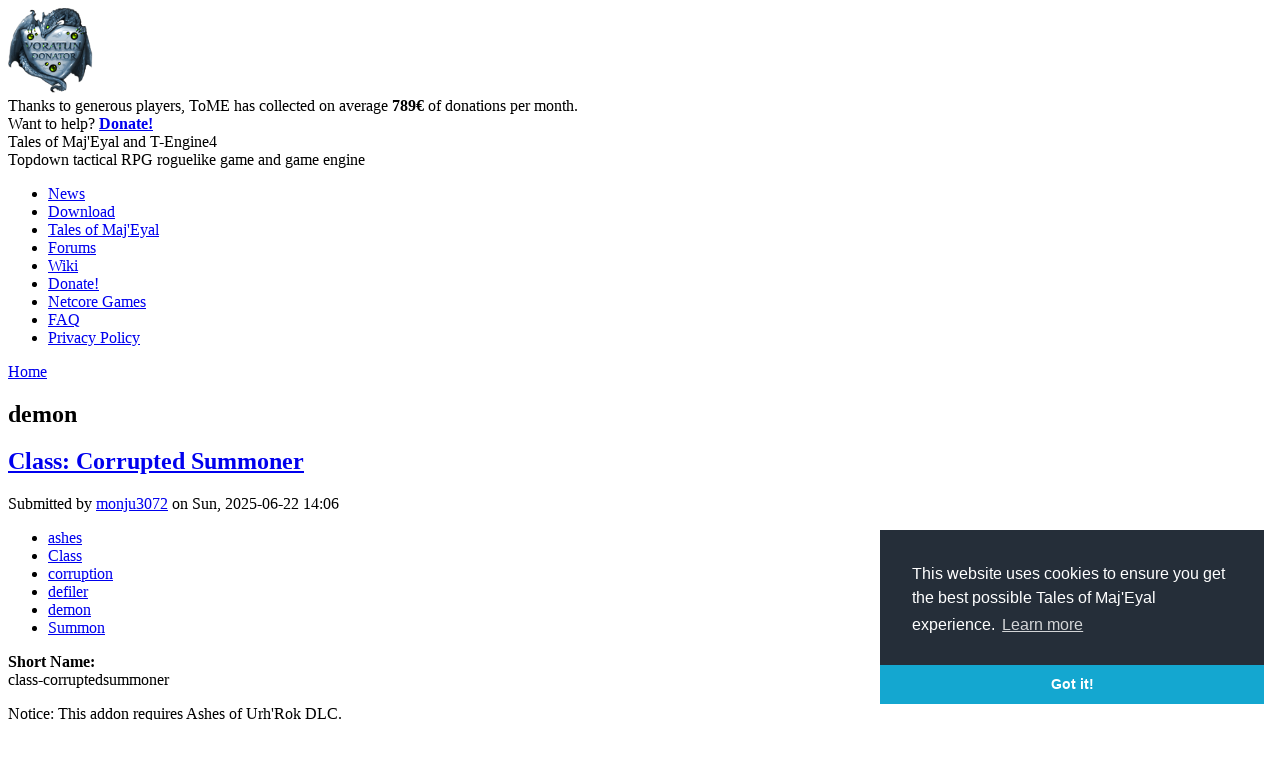

--- FILE ---
content_type: text/html; charset=utf-8
request_url: https://te4.org/taxonomy/term/2781
body_size: 13218
content:
<!DOCTYPE html>
<html xmlns="http://www.w3.org/1999/xhtml" xml:lang="en" lang="en" dir="ltr">
	<head>
<meta http-equiv="Content-Type" content="text/html; charset=utf-8" />
		<meta http-equiv="Content-Type" content="text/html; charset=utf-8" />
<link rel="alternate" type="application/rss+xml" title="RSS - demon" href="/taxonomy/term/2781/0/feed" />
<link rel="shortcut icon" href="/misc/favicon.ico" type="image/x-icon" />
		<title>demon | Tales of Maj&#039;Eyal and T-Engine4</title>
		<link type="text/css" rel="stylesheet" media="all" href='/themes/tome_mimic/qtip2/jquery.qtip.min.css'/>
		<link type="text/css" rel="stylesheet" media="all" href="/modules/book/book.css?8" />
<link type="text/css" rel="stylesheet" media="all" href="/modules/node/node.css?8" />
<link type="text/css" rel="stylesheet" media="all" href="/modules/poll/poll.css?8" />
<link type="text/css" rel="stylesheet" media="all" href="/modules/system/defaults.css?8" />
<link type="text/css" rel="stylesheet" media="all" href="/modules/system/system.css?8" />
<link type="text/css" rel="stylesheet" media="all" href="/modules/system/system-menus.css?8" />
<link type="text/css" rel="stylesheet" media="all" href="/modules/user/user.css?8" />
<link type="text/css" rel="stylesheet" media="all" href="/sites/all/modules/cck/theme/content-module.css?8" />
<link type="text/css" rel="stylesheet" media="all" href="/sites/all/modules/ctools/css/ctools.css?8" />
<link type="text/css" rel="stylesheet" media="all" href="/sites/all/modules/date/date.css?8" />
<link type="text/css" rel="stylesheet" media="all" href="/sites/all/modules/fast_gallery/fast_gallery.css?8" />
<link type="text/css" rel="stylesheet" media="all" href="/sites/all/modules/filefield/filefield.css?8" />
<link type="text/css" rel="stylesheet" media="all" href="/sites/all/modules/fivestar/css/fivestar.css?8" />
<link type="text/css" rel="stylesheet" media="all" href="/sites/default/files/fivestar/oxygen/oxygen.css?8" />
<link type="text/css" rel="stylesheet" media="all" href="/sites/all/modules/lightbox2/css/lightbox.css?8" />
<link type="text/css" rel="stylesheet" media="all" href="/sites/all/libraries/syntaxhighlighter_3.0.83/styles/shCore.css?8" />
<link type="text/css" rel="stylesheet" media="all" href="/sites/all/libraries/syntaxhighlighter_3.0.83/styles/shThemeMidnight.css?8" />
<link type="text/css" rel="stylesheet" media="all" href="/sites/all/modules/tableofcontents/tableofcontents.css?8" />
<link type="text/css" rel="stylesheet" media="all" href="/sites/all/modules/cck/modules/fieldgroup/fieldgroup.css?8" />
<link type="text/css" rel="stylesheet" media="all" href="/sites/all/modules/views/css/views.css?8" />
<link type="text/css" rel="stylesheet" media="all" href="/modules/taxonomy/taxonomy.css?8" />
<link type="text/css" rel="stylesheet" media="all" href="/themes/tome_mimic/style2.css?8" />
<link type="text/css" rel="stylesheet" media="all" href="/themes/tome_mimic/darkui.css?8" />
		<script type="text/javascript" src="/misc/jquery.js?8"></script>
<script type="text/javascript" src="/misc/drupal.js?8"></script>
<script type="text/javascript" src="/sites/all/modules/fivestar/js/fivestar.js?8"></script>
<script type="text/javascript" src="/sites/all/modules/google_analytics/googleanalytics.js?8"></script>
<script type="text/javascript" src="/sites/all/modules/lightbox2/js/lightbox_video.js?8"></script>
<script type="text/javascript" src="/sites/all/modules/lightbox2/js/lightbox.js?8"></script>
<script type="text/javascript" src="/sites/all/libraries/syntaxhighlighter_3.0.83/scripts/shCore.js?8"></script>
<script type="text/javascript" src="/sites/all/libraries/syntaxhighlighter_3.0.83/scripts/shBrushJScript.js?8"></script>
<script type="text/javascript" src="/sites/all/libraries/syntaxhighlighter_3.0.83/scripts/shBrushLua.js?8"></script>
<script type="text/javascript" src="/sites/all/libraries/syntaxhighlighter_3.0.83/scripts/shBrushPhp.js?8"></script>
<script type="text/javascript" src="/sites/all/modules/tableofcontents/jquery.scrollTo-min.js?8"></script>
<script type="text/javascript" src="/sites/all/modules/tableofcontents/jquery.localscroll-min.js?8"></script>
<script type="text/javascript" src="/sites/all/modules/tableofcontents/tableofcontents.js?8"></script>
<script type="text/javascript" src="/sites/all/modules/te4_video_gallery/mygallery.js?8"></script>
<script type="text/javascript" src="/sites/all/modules/ajax/jquery/jquery.a_form.packed.js?8"></script>
<script type="text/javascript" src="/sites/all/modules/ajax/ajax.js?8"></script>
<script type="text/javascript" src="/sites/all/modules/ajax/plugins/thickbox/ajax_thickbox.js?8"></script>
<script type="text/javascript">
<!--//--><![CDATA[//><!--
jQuery.extend(Drupal.settings, { "basePath": "/", "fivestar": { "titleUser": "Your rating: ", "titleAverage": "Average: ", "feedbackSavingVote": "Saving your vote...", "feedbackVoteSaved": "Your vote has been saved.", "feedbackDeletingVote": "Deleting your vote...", "feedbackVoteDeleted": "Your vote has been deleted." }, "googleanalytics": { "trackOutgoing": 1, "trackMailto": 1, "trackDownload": 1, "trackDownloadExtensions": "7z|aac|arc|arj|asf|asx|avi|bin|csv|doc|exe|flv|gif|gz|gzip|hqx|jar|jpe?g|js|mp(2|3|4|e?g)|mov(ie)?|msi|msp|pdf|phps|png|ppt|qtm?|ra(m|r)?|sea|sit|tar|tgz|torrent|txt|wav|wma|wmv|wpd|xls|xml|z|zip" }, "lightbox2": { "rtl": 0, "file_path": "/(\\w\\w/)sites/default/files", "default_image": "/sites/all/modules/lightbox2/images/brokenimage.jpg", "border_size": 10, "font_color": "000", "box_color": "fff", "top_position": "", "overlay_opacity": "0.8", "overlay_color": "000", "disable_close_click": 1, "resize_sequence": 0, "resize_speed": 400, "fade_in_speed": 0, "slide_down_speed": 600, "use_alt_layout": 0, "disable_resize": 0, "disable_zoom": 0, "force_show_nav": 0, "show_caption": 1, "loop_items": 1, "node_link_text": "View Image Details", "node_link_target": 0, "image_count": "Image !current of !total", "video_count": "Video !current of !total", "page_count": "Page !current of !total", "lite_press_x_close": "press \u003ca href=\"#\" onclick=\"hideLightbox(); return FALSE;\"\u003e\u003ckbd\u003ex\u003c/kbd\u003e\u003c/a\u003e to close", "download_link_text": "", "enable_login": false, "enable_contact": false, "keys_close": "c x 27", "keys_previous": "p 37", "keys_next": "n 39", "keys_zoom": "z", "keys_play_pause": "32", "display_image_size": "original", "image_node_sizes": "()", "trigger_lightbox_classes": "", "trigger_lightbox_group_classes": "", "trigger_slideshow_classes": "", "trigger_lightframe_classes": "", "trigger_lightframe_group_classes": "", "custom_class_handler": 0, "custom_trigger_classes": "", "disable_for_gallery_lists": true, "disable_for_acidfree_gallery_lists": true, "enable_acidfree_videos": true, "slideshow_interval": 5000, "slideshow_automatic_start": true, "slideshow_automatic_exit": true, "show_play_pause": true, "pause_on_next_click": false, "pause_on_previous_click": true, "loop_slides": false, "iframe_width": 600, "iframe_height": 400, "iframe_border": 1, "enable_video": 1, "flvPlayer": "/", "flvFlashvars": "" }, "syntaxhighlighter": null });
//--><!]]>
</script>
		<script type="text/javascript" src='/themes/tome_mimic/js/jquery.initialize.min.js'></script>
		<script type="text/javascript" src='/themes/tome_mimic/qtip2/jquery.qtip.min.js'></script>


<link rel="stylesheet" type="text/css" href="//cdnjs.cloudflare.com/ajax/libs/cookieconsent2/3.0.3/cookieconsent.min.css" />
<script src="//cdnjs.cloudflare.com/ajax/libs/cookieconsent2/3.0.3/cookieconsent.min.js"></script>
<script>
window.addEventListener("load", function(){
window.cookieconsent.initialise({
  "palette": {
    "popup": {
      "background": "#252e39"
    },
    "button": {
      "background": "#14a7d0"
    }
  },
  "theme": "edgeless",
  "position": "bottom-right",
  "content": {
    "message": "This website uses cookies to ensure you get the best possible Tales of Maj'Eyal experience.",
    "href": "https://te4.org/privacy-policy-data"
  }
})});
</script>


	<!-- Matomo -->
	<script type="text/javascript">
	  var _paq = window._paq || [];
	  /* tracker methods like "setCustomDimension" should be called before "trackPageView" */
	  _paq.push(['trackPageView']);
	  _paq.push(['enableLinkTracking']);
	  (function() {
	    var u="//stats.net-core.org/";
	    _paq.push(['setTrackerUrl', u+'matomo.php']);
	    _paq.push(['setSiteId', '1']);
	    var d=document, g=d.createElement('script'), s=d.getElementsByTagName('script')[0];
	    g.type='text/javascript'; g.async=true; g.defer=true; g.src=u+'matomo.js'; s.parentNode.insertBefore(g,s);
	  })();
	</script>
	<!-- End Matomo Code -->

	</head>
	<body class="sidebars darkui">

<!-- 	<div class="header-bar">
		<div id="header-top">
			<div id="main-logo">
				<a href="/" title="Tales of Maj'Eyal and T-Engine4"><div id="logo"></div></a>
			</div>

			<div id="login"></div>
			<div class="clear"></div>
		</div>
	</div>
 -->
	<div id="header">		
		<div id="banner" class="banner">
			<div id="banner-over">
								<div id="donations">
					<div id="donations-image"><a href="/donate"><img src="/images/awards/voratun_donator.png" width="85" height="85" /></a></div>
					Thanks to generous players, ToME has collected on average
					<strong>789&euro;</strong> of donations per month.<br/>
					Want to help? <strong><a href="/donate">Donate!</a></strong>
				</div>
				<div id="description">
					<div id="site-name">Tales of Maj'Eyal and T-Engine4</div>					<div id="slogan">Topdown tactical RPG roguelike game and game engine</div>				</div>
			</div>
		</div>		
		<!-- <div class="clear"></div> -->
	</div>

	<div class="header-bar">
		<div id="header-bottom">
							<ul class="links primary-links"><li class="menu-1939 first"><a href="/news">News</a></li>
<li class="menu-1900"><a href="/download" title="Download Tales of Maj&#039;Eyal">Download</a></li>
<li class="menu-159"><a href="/tome" title="Tales of Maj&#039;Eyal">Tales of Maj&#039;Eyal</a></li>
<li class="menu-165"><a href="http://forums.te4.org/" title="">Forums</a></li>
<li class="menu-166"><a href="/wiki" title="">Wiki</a></li>
<li class="menu-2453"><a href="/donate" title="">Donate!</a></li>
<li class="menu-2637"><a href="/netcore-games" title="">Netcore Games</a></li>
<li class="menu-772"><a href="/tome/faq" title="">FAQ</a></li>
<li class="menu-2860 last"><a href="/privacy-policy-data" title="">Privacy Policy</a></li>
</ul>						<!--
							<ul class="links secondary-links"><li class="menu-932 first"><a href="/characters-vault" title="Searchable list of all created characters">Characters Vault</a></li>
<li class="menu-311"><a href="/game-statistics" title="Realtime aggregate statistics of all Tales of Maj&#039;Eyal players">Realtime game statistics</a></li>
<li class="menu-942"><a href="/realtime-statistics-levels" title="Realtime level statistics split by classes, races, ...">Realtime level statistics</a></li>
<li class="menu-1394 last"><a href="/ingame-chat/connected" title="">Realtime in-game chat</a></li>
</ul>						-->
		</div>
	</div>

	<div id="main-container">
		<div id="wrapper">
			<div id="center">
								<div class="breadcrumb"><a href="/">Home</a></div>				<div id="title-container"><h2>demon</h2></div>																				<div id="content">
					<div id="node-13291" class="node clear-block">


  <h2><a href="/games/addons/tome/class-corruptedsummoner" title="Class: Corrupted Summoner">Class: Corrupted Summoner</a></h2>

  <div class="meta">
      <span class="submitted">Submitted by <a href="/users/monju3072" title="View user profile.">monju3072</a> on Sun, 2025-06-22 14:06</span>
  
      <div class="terms terms-inline"><ul class="links inline"><li class="taxonomy_term_1670 first"><a href="/taxonomy/term/1670" rel="tag" title="">ashes</a></li>
<li class="taxonomy_term_206"><a href="/category/tags/class" rel="tag" title="">Class</a></li>
<li class="taxonomy_term_1774"><a href="/taxonomy/term/1774" rel="tag" title="">corruption</a></li>
<li class="taxonomy_term_639"><a href="/category/tags/defiler" rel="tag" title="">defiler</a></li>
<li class="taxonomy_term_2781 active"><a href="/taxonomy/term/2781" rel="tag" title="" class="active">demon</a></li>
<li class="taxonomy_term_306 last"><a href="/category/tags/summon" rel="tag" title="">Summon</a></li>
</ul></div>
    </div>

  <div class="content">
    <div class="field field-type-text field-field-short-name">
      <div class="field-label">Short Name:&nbsp;</div>
    <div class="field-items">
            <div class="field-item odd">
                    class-corruptedsummoner        </div>
        </div>
</div>
<p>Notice: This addon requires Ashes of Urh'Rok DLC.<br />
Adds Corrupted Summoner class as a defiler subclass.<br />
You were once a Summoner. However, the demons abducted you and transformed your body.<br />
Your connection to Eyal was twisted and instead linked to FearScape.</p>

<p>Class talents:<br />
- Corruption/Melee Demons: Summon demons proficient in melee combat.<br />
- Corruption/Distance Demons: Summon demons proficient in long-ranged magical combat.<br />
- Corruption/Greater Demons (locked): Summon powerful demons that require sacrifices.<br />
- Corruption/Summoning Demons(Augmentation): Manipulate the lifespan and location of your demons.<br />
- Corruption/Summoning Demons(Advanced): Improve the quality of your demons.<br />
- Corruption/Fearfire (locked)</p>

<p>Generic talents:<br />
- Corruption/Demi-demon: Control your transformed body.<br />
- Corruption/Curses (locked)<br />
- Corruption/Vile Life (locked)<br />
- Technique/Combat Training<br />
- Cunning/Survival</p>

<p>Additionally you can summon some unique demons that you have defeated.</p>

<p>All new icons were made by <a href="https://game-icons.net/">https://game-icons.net/</a> .</p>

  </div>

  <ul class="links inline"><li class="comment_forbidden first last"><span><a href="/user/login?destination=comment%2Freply%2F13291%23comment-form">Login</a> or <a href="/user/register?destination=comment%2Freply%2F13291%23comment-form">register</a> to post comments</span></li>
</ul></div>
<script type="text/javascript">
$(document).ready(function() {
  $('.download-button').click(function() { $(this).find('a:first').click(); $(this).find('a:first').blur(); });
});
</script>
<div id="node-13074" class="node clear-block">


  <h2><a href="/games/addons/tome/destroyer-reskin" title="Doombringer Destroyer Reskin">Doombringer Destroyer Reskin</a></h2>

  <div class="meta">
      <span class="submitted">Submitted by <a href="/users/aeolius" title="View user profile.">aeolius</a> on Thu, 2025-03-20 04:01</span>
  
      <div class="terms terms-inline"><ul class="links inline"><li class="taxonomy_term_1848 first"><a href="/taxonomy/term/1848" rel="tag" title="">aesthetic</a></li>
<li class="taxonomy_term_3548"><a href="/category/tags/aesthetic" rel="tag" title="">aesthetic</a></li>
<li class="taxonomy_term_3547"><a href="/taxonomy/term/3547" rel="tag" title="">aesthetics</a></li>
<li class="taxonomy_term_3549"><a href="/category/tags/aesthetics" rel="tag" title="">aesthetics</a></li>
<li class="taxonomy_term_1670"><a href="/taxonomy/term/1670" rel="tag" title="">ashes</a></li>
<li class="taxonomy_term_3550"><a href="/category/tags/ashes" rel="tag" title="">ashes</a></li>
<li class="taxonomy_term_3541"><a href="/taxonomy/term/3541" rel="tag" title="">ashes of uhr&#039;rok</a></li>
<li class="taxonomy_term_3551"><a href="/category/tags/ashes-uhrrok" rel="tag" title="">ashes of uhr&#039;rok</a></li>
<li class="taxonomy_term_3545"><a href="/taxonomy/term/3545" rel="tag" title="">choices</a></li>
<li class="taxonomy_term_3552"><a href="/category/tags/choices" rel="tag" title="">choices</a></li>
<li class="taxonomy_term_2025"><a href="/taxonomy/term/2025" rel="tag" title="">choose</a></li>
<li class="taxonomy_term_206"><a href="/category/tags/class" rel="tag" title="">Class</a></li>
<li class="taxonomy_term_3553"><a href="/category/tags/class-52" rel="tag" title="">class</a></li>
<li class="taxonomy_term_649"><a href="/category/tags/cosmetic" rel="tag" title="">cosmetic</a></li>
<li class="taxonomy_term_3554"><a href="/category/tags/cosmetic-3" rel="tag" title="">cosmetic</a></li>
<li class="taxonomy_term_3555"><a href="/category/tags/defiler-2" rel="tag" title="">defiler</a></li>
<li class="taxonomy_term_2781 active"><a href="/taxonomy/term/2781" rel="tag" title="" class="active">demon</a></li>
<li class="taxonomy_term_3556"><a href="/category/tags/demon" rel="tag" title="">demon</a></li>
<li class="taxonomy_term_3536"><a href="/taxonomy/term/3536" rel="tag" title="">demonic</a></li>
<li class="taxonomy_term_3557"><a href="/category/tags/demonic" rel="tag" title="">demonic</a></li>
<li class="taxonomy_term_3530"><a href="/taxonomy/term/3530" rel="tag" title="">destroyer</a></li>
<li class="taxonomy_term_3558"><a href="/category/tags/destroyer" rel="tag" title="">destroyer</a></li>
<li class="taxonomy_term_1399"><a href="/category/tags/dlc" rel="tag" title="">DLC</a></li>
<li class="taxonomy_term_3559"><a href="/category/tags/dlc-2" rel="tag" title="">DLC</a></li>
<li class="taxonomy_term_3560"><a href="/category/tags/doombringer" rel="tag" title="">doombringer</a></li>
<li class="taxonomy_term_3317"><a href="/taxonomy/term/3317" rel="tag" title="">doombringer</a></li>
<li class="taxonomy_term_541"><a href="/category/tags/elemental" rel="tag" title="">elemental</a></li>
<li class="taxonomy_term_3561"><a href="/category/tags/elemental-0" rel="tag" title="">elemental</a></li>
<li class="taxonomy_term_1218"><a href="/category/tags/elementals" rel="tag" title="">elementals</a></li>
<li class="taxonomy_term_3562"><a href="/category/tags/elementals-0" rel="tag" title="">elementals</a></li>
<li class="taxonomy_term_542"><a href="/category/tags/faeros" rel="tag" title="">faeros</a></li>
<li class="taxonomy_term_3563"><a href="/category/tags/faeros-0" rel="tag" title="">faeros</a></li>
<li class="taxonomy_term_2400"><a href="/taxonomy/term/2400" rel="tag" title="">fearscape</a></li>
<li class="taxonomy_term_1424"><a href="/taxonomy/term/1424" rel="tag" title="">fire</a></li>
<li class="taxonomy_term_3564"><a href="/category/tags/fire-1" rel="tag" title="">fire</a></li>
<li class="taxonomy_term_3186"><a href="/taxonomy/term/3186" rel="tag" title="">flame</a></li>
<li class="taxonomy_term_3565"><a href="/category/tags/flame" rel="tag" title="">flame</a></li>
<li class="taxonomy_term_3532"><a href="/taxonomy/term/3532" rel="tag" title="">flavor</a></li>
<li class="taxonomy_term_3566"><a href="/category/tags/flavor" rel="tag" title="">flavor</a></li>
<li class="taxonomy_term_6"><a href="/category/tome-tag/gfx" rel="tag" title="">gfx</a></li>
<li class="taxonomy_term_3567"><a href="/category/tags/gfx-4" rel="tag" title="">gfx</a></li>
<li class="taxonomy_term_202"><a href="/category/tags/graphics" rel="tag" title="">graphics</a></li>
<li class="taxonomy_term_3568"><a href="/category/tags/graphics-12" rel="tag" title="">graphics</a></li>
<li class="taxonomy_term_3535"><a href="/taxonomy/term/3535" rel="tag" title="">kaiju</a></li>
<li class="taxonomy_term_3569"><a href="/category/tags/kaiju" rel="tag" title="">kaiju</a></li>
<li class="taxonomy_term_3540"><a href="/taxonomy/term/3540" rel="tag" title="">metamorphosis</a></li>
<li class="taxonomy_term_3570"><a href="/category/tags/metamorphosis" rel="tag" title="">metamorphosis</a></li>
<li class="taxonomy_term_3539"><a href="/taxonomy/term/3539" rel="tag" title="">morph</a></li>
<li class="taxonomy_term_3571"><a href="/category/tags/morph" rel="tag" title="">morph</a></li>
<li class="taxonomy_term_3538"><a href="/taxonomy/term/3538" rel="tag" title="">phoenix</a></li>
<li class="taxonomy_term_3572"><a href="/category/tags/phoenix" rel="tag" title="">phoenix</a></li>
<li class="taxonomy_term_3544"><a href="/taxonomy/term/3544" rel="tag" title="">reflavor</a></li>
<li class="taxonomy_term_3573"><a href="/category/tags/reflavor" rel="tag" title="">reflavor</a></li>
<li class="taxonomy_term_3531"><a href="/taxonomy/term/3531" rel="tag" title="">reskin</a></li>
<li class="taxonomy_term_3574"><a href="/category/tags/reskin" rel="tag" title="">reskin</a></li>
<li class="taxonomy_term_374"><a href="/category/tags/skin" rel="tag" title="">skin</a></li>
<li class="taxonomy_term_3575"><a href="/category/tags/skin-0" rel="tag" title="">skin</a></li>
<li class="taxonomy_term_3546"><a href="/taxonomy/term/3546" rel="tag" title="">skins</a></li>
<li class="taxonomy_term_3576"><a href="/category/tags/skins" rel="tag" title="">skins</a></li>
<li class="taxonomy_term_199"><a href="/category/tags/sprite" rel="tag" title="">sprite</a></li>
<li class="taxonomy_term_3577"><a href="/category/tags/sprite-1" rel="tag" title="">sprite</a></li>
<li class="taxonomy_term_3533"><a href="/taxonomy/term/3533" rel="tag" title="">superficial</a></li>
<li class="taxonomy_term_3578"><a href="/category/tags/superficial" rel="tag" title="">superficial</a></li>
<li class="taxonomy_term_458"><a href="/category/tags/talent" rel="tag" title="">talent</a></li>
<li class="taxonomy_term_3579"><a href="/category/tags/talent-4" rel="tag" title="">talent</a></li>
<li class="taxonomy_term_198"><a href="/category/tags/tile" rel="tag" title="">tile</a></li>
<li class="taxonomy_term_3580"><a href="/category/tags/tile-2" rel="tag" title="">tile</a></li>
<li class="taxonomy_term_77"><a href="/category/tags/tiles" rel="tag" title="">tiles</a></li>
<li class="taxonomy_term_3581"><a href="/category/tags/tiles-7" rel="tag" title="">tiles</a></li>
<li class="taxonomy_term_3534"><a href="/taxonomy/term/3534" rel="tag" title="">transform</a></li>
<li class="taxonomy_term_3582"><a href="/category/tags/transform" rel="tag" title="">transform</a></li>
<li class="taxonomy_term_3537"><a href="/taxonomy/term/3537" rel="tag" title="">transformation</a></li>
<li class="taxonomy_term_3583"><a href="/category/tags/transformation" rel="tag" title="">transformation</a></li>
<li class="taxonomy_term_3542"><a href="/taxonomy/term/3542" rel="tag" title="">uhr&#039;rok</a></li>
<li class="taxonomy_term_3584"><a href="/category/tags/uhrrok" rel="tag" title="">uhr&#039;rok</a></li>
<li class="taxonomy_term_3543"><a href="/taxonomy/term/3543" rel="tag" title="">uhrrok</a></li>
<li class="taxonomy_term_3585 last"><a href="/category/tags/uhrrok-0" rel="tag" title="">uhrrok</a></li>
</ul></div>
    </div>

  <div class="content">
    <div class="field field-type-text field-field-short-name">
      <div class="field-label">Short Name:&nbsp;</div>
    <div class="field-items">
            <div class="field-item odd">
                    destroyer-reskin        </div>
        </div>
</div>
<p>This allows Doombringers to <span style="font-weight:bold">select a different Destroyer form</span> than just the Champion of Uhr'rok. Nothing against the Champ, but maybe some characters wanna look a little different when they hulk out.</p>
<p><img src="https://forums.te4.org/download/file.php?id=4379" alt="" class="bb-image" /></p>
<p>Now, the Destroyer can use any of the various demonic appearances, or even a number of non-demonic forms: a faeros of one size or another, a phoenix, and quite a bit more. Even dragons! (Wyrmics, <span style="font-style:italic">you had your chance</span>.) </p>
<p>The text of Destroyer has been very slightly tweaked to reflect the more general and/or personal effect.</p>
<p>I mostly aimed to include fire-elemental stuff, given the class, but there are some selections that don't really slot into either "demon" or "fire" — i.e., if you wanna morph into a big sandworm, that's also cool.</p>
<p>There are two ways to configure this addon, both only visible to Doombringers: </p>
<ul class="bb-list" style="list-style-type:circle;">
<li>The Cosmetic Options during character creation</li>
<li>A button in the Esc menu accessible any time.</li>
</ul>
<p>I suspect the chosen setting will likely also impact the temporary Destroyer mode granted randomly by demon statues, too, though that's one thing I haven't tested.</p>
<p>This addon has <span style="font-weight:bold">no mechanical component</span>; it's purely cosmetic.</p>
<p>It is also very easy to fork and extend, if desired; just add a new entry — a name and a filename — to the <code class="bb-code">destroyer_forms</code> table in <code class="bb-code">DoombringerDestroyerForm.lua</code>. Height calculations are taken care of already.</p>
<p>Width-variant tiles are not currently supported.</p>
<p>---</p>
<p>CHANGELOG:</p>
<ul class="bb-list" style="list-style-type:circle;">
<li><span style="font-weight:bold">v1.1.0</span>
<p>This update adds a check to see if the player is the one calling the Destroyer effect, so your custom form selection won't propagate to every random Doombringer with Wrath talents you meet — that is, your DB opponents will now stick to the classic Champion skin. </p>
<p>This version also adds a few more Horror skins to the selection list.</p></li>
</ul>

  </div>

  <ul class="links inline"><li class="comment_forbidden first last"><span><a href="/user/login?destination=comment%2Freply%2F13074%23comment-form">Login</a> or <a href="/user/register?destination=comment%2Freply%2F13074%23comment-form">register</a> to post comments</span></li>
</ul></div>
<script type="text/javascript">
$(document).ready(function() {
  $('.download-button').click(function() { $(this).find('a:first').click(); $(this).find('a:first').blur(); });
});
</script>
<div id="node-10695" class="node clear-block">


  <h2><a href="/games/addons/tome/campaign-hammer" title="The Hammer of Urh&#039;Rok: Part I">The Hammer of Urh&#039;Rok: Part I</a></h2>

  <div class="meta">
      <span class="submitted">Submitted by <a href="/users/recaiden" title="View user profile.">Recaiden</a> on Thu, 2021-08-12 02:32</span>
  
      <div class="terms terms-inline"><ul class="links inline"><li class="taxonomy_term_928 first"><a href="/category/tags/campaign" rel="tag" title="">campaign</a></li>
<li class="taxonomy_term_2781 active"><a href="/taxonomy/term/2781" rel="tag" title="" class="active">demon</a></li>
<li class="taxonomy_term_1612"><a href="/taxonomy/term/1612" rel="tag" title="">hammer</a></li>
<li class="taxonomy_term_2300 last"><a href="/taxonomy/term/2300" rel="tag" title="">recaiden</a></li>
</ul></div>
    </div>

  <div class="content">
    <div class="field field-type-text field-field-short-name">
      <div class="field-label">Short Name:&nbsp;</div>
    <div class="field-items">
            <div class="field-item odd">
                    campaign-hammer        </div>
        </div>
</div>
<p>The Hammer of Urh'Rok, Part I<br />
Spearhead the demonic invasion of Maj'Eyal in this high-speed mini-campaign.</p>

<p>((This Addon requires the Ashes of Urh'rok DLC))</p>

<p>In this timeline, the Scourge from the West died after using the Demonic Orb of Many Ways, giving the demons everything they needed to get through the planetary shield.  As a Bringer of Doom in service to the demonic invasion, you will fight your way across a dozen new zones, uncover mysteries, pillage cities, join evil cults, and bring ruin to the land of Maj'Eyal.<br />
The Hammer campaign is shorter than Age of Ascendancy, shorter than Embers of Rage. To provide the whole ToM'E experience in a quicker time-frame, the player levels up much faster, and enemies drop noticeably more treasure.  Unlike the Arena, the classic features of multi-level dungeon zones, rare enemies, and so on are still present.</p>

<p>Future updates will bring better art, more variety, and all sorts of content.</p>

<p>Now with 4 pieces of art by rexorcorum!</p>

  </div>

  <ul class="links inline"><li class="comment_forbidden first last"><span><a href="/user/login?destination=comment%2Freply%2F10695%23comment-form">Login</a> or <a href="/user/register?destination=comment%2Freply%2F10695%23comment-form">register</a> to post comments</span></li>
</ul></div>
<script type="text/javascript">
$(document).ready(function() {
  $('.download-button').click(function() { $(this).find('a:first').click(); $(this).find('a:first').blur(); });
});
</script>
<div id="node-10399" class="node clear-block">


  <h2><a href="/games/addons/tome/class-evoker" title="Class: Evoker">Class: Evoker</a></h2>

  <div class="meta">
      <span class="submitted">Submitted by <a href="/users/werekracken" title="View user profile.">Werekracken</a> on Mon, 2021-04-26 05:47</span>
  
      <div class="terms terms-inline"><ul class="links inline"><li class="taxonomy_term_206 first"><a href="/category/tags/class" rel="tag" title="">Class</a></li>
<li class="taxonomy_term_2904"><a href="/taxonomy/term/2904" rel="tag" title="">corrupted</a></li>
<li class="taxonomy_term_287"><a href="/category/tags/cursed" rel="tag" title="">cursed</a></li>
<li class="taxonomy_term_2781 active"><a href="/taxonomy/term/2781" rel="tag" title="" class="active">demon</a></li>
<li class="taxonomy_term_2903"><a href="/taxonomy/term/2903" rel="tag" title="">evoker</a></li>
<li class="taxonomy_term_218 last"><a href="/category/tags/summoner" rel="tag" title="">summoner</a></li>
</ul></div>
    </div>

  <div class="content">
    <div class="field field-type-text field-field-short-name">
      <div class="field-label">Short Name:&nbsp;</div>
    <div class="field-items">
            <div class="field-item odd">
                    evoker        </div>
        </div>
</div>
<p>This adds a new Evoker class which is both corrupted and cursed (though it shows up under Defilers). They are a magic class that does blight damage and evokes a demon to serve you.</p>

<p>It is possible for you and your demons to help or hurt each other with some spells and skills. Learning how to work with and around your minions will be key.</p>

<p>NOTE: This addon requires that you have the Ashes DLC active.</p>

<p><a href="https://github.com/Werekracken/tome-evoker">https://github.com/Werekracken/tome-evoker</a></p>

<p>---Generic talents<br />
cursed/cursed-form<br />
cursed/diabolical<br />
cunning/survival - locked (because everyone gets it)<br />
cursed/cursed-aura - optional</p>

<p>-Cursed/Diabolical:</p>

<p>Demonic Pulse:<br />
You sacrifice 10%% of your current health to send out a pulse of demonic energy in radius 10.<br />
All minions in the pulse gain 25%% global action speed for %d turns and the pulse will attempt to daze all foes for %d turns.<br />
You also use your knowledge of the demonic arts to passively obtain unlife, making it so that you only die when your life reaches -%d.<br />
The amount of unlife and the chance to daze increases with your Mindpower.</p>

<p>Demon Portal:<br />
You instantly swap places with your demon. This heals both of you for %d life and you gain 5 hate.<br />
Afterwards, your demon and yourself will be out of phase for 3 turns. In this state all new negative status effects duration is reduced by %d%%, your defense is increased by %d and all your resistances by %d%%.<br />
The amount healed and out of phase bonuses will increase with your Mindpower.</p>

<p>Speed Demon:<br />
You sacrifice 10%% of your max health in return for speed and power.<br />
While sustained you gain %d%% movement speed and increase your Mindpower by %d.<br />
The speed bonus will increase with your Willpower.</p>

<p>Abyssal Shield:<br />
Surround yourself with a defensive aura, increasing armor by %d, and inflicting %0.2f fire and %0.2f blight damage to all attacking foes.<br />
Additionally, your vim will enhance your defences, reducing all damage by %d%% of your current vim (currently %d), but never reducing by more than half of the original damage. This will cost vim equal to 5%% of the damage blocked.<br />
The damage will scale with your Mindpower.</p>

<p>---Class talents<br />
corruption/demon-summons<br />
corruption/sanguisuge<br />
corruption/shadowflame<br />
corruption/vim<br />
cursed/darkness<br />
cursed/fears<br />
corruption/blood - locked<br />
corruption/doom-covenant - locked<br />
corruption/fearfire - locked</p>

<p>-Corruption/Demon Summons:</p>

<p>Summon Demon:<br />
Summon a demon by sacrificing 50%% of your current health. Your demon's primary stat will be improved by %d, its two secondary stats by %d.<br />
At talent level one, you may summon an fiery imp; at level three a shadowy dúathedlen; and at level five a grotesque uruivellas.<br />
Summoned demons can only be maintained up to a range of %d, and will rematerialize next to you if this range is exceeded.<br />
Only one summoned demon may be active at a time, and the stat bonuses will improve with your Spellpower.</p>

<p>Demon Unity:<br />
You now gain %d%% spell speed while Summoned Demon: Imp is active, %d%% resist all while Summoned Demon: Dúathedlen is active, and %d Mindpower while Summoned Demon: Uruivellas is active.<br />
(Takes effect upon summoning.)<br />
These bonuses scale with your Spellpower.</p>

<p>Flame Fury:<br />
You sacrifice 10%% of your current health channel the power of Fearscape that resides in your demons and a wave of fire emanates from you knocking back foes within radius %d and setting them ablaze doing %0.2f fire damage over 3 turns.<br />
The damage will increase with your Spellpower.</p>

<p>Improved Summoning:<br />
Your summoned demons are more powerful and know new talents at talent level %d.<br />
Imp: Flame Shock, Firestorm, and Burning Hex.<br />
Dúathedlen: Shadow Combat, Shadow Grasp, and Shadow Veil.<br />
Uruivellas: Rush, Draining Assault, and Blindside.<br />
As your Improved Summoning talent increases, so do the chances of your demons being summoned with improved gear (ego chance).</p>

<p>---Changelog<br />
v1.0.0<br />
Initial release</p>

<p>v1.1.0<br />
Took out Demonic Possession and added Demonic Pulse. Moved Improved Summoning to the 4th talent to be the capstone. Cut total hate pool down to 25. Added a hate cost to Demonic Pulse and to the Summon Demon sustains. Reduced max_life from 110 to 90. Improved class description.</p>

<p>v1.2.0<br />
New cursed/diabolical generic tree that replaces cursed/dark-sustenance. Moved Demonic Pulse to Diabolical tree and replaced it with Flame Fury. Made demon kills grant the player 1/4 of the hate for the kill. Changed Duathedlen skills to take out stealth. Added more sacrifice health costs to skills.</p>

<p>v1.2.1<br />
Fixed typos. Reduced sustain hate cost on demons and added a hate gain to Demon Portal to address resource starvation on tough single target fights. Changed the range on Demon Portal to scale with talent points. Tweaked the talent icon for Speed Demon.</p>

<p>v1.2.2<br />
Fixed some talent descriptions.</p>

<p>v1.2.3<br />
Gave Imp and Wretch movement talents. Fixed demon equipment so they don't spawn with antimagic items. Toned down demon chance to get egos on equipment, made level in Improved Summoning increase the chance.</p>

<p>v1.2.4<br />
Reduced pre-req for Blighted Summoning to apply to demons. Fixed imp sometimes missing equipment. Fixed ego chances for demon equipment. Increased imp defense. Gave dúathedlen a regen talent. Added out-of-phase to Demon Portal. Set demon speed equal to yours. Took out some preset talent points to let you spend them as you want. Made Evoker life rating equal to the highest mage (alchemist). Balanced imp phase door. Some hate balancing.</p>

<p>v1.2.5<br />
This is an overhaul of the class because it didn't feel as good to play and balanced as I wanted it to.<br />
- Increased max hate a little. It's still a small pool, but doesn't feel as punishing.<br />
- Increased the level and stat requirements across the board for the Diabolical and Demon Summons trees. Now new demons and levels in Improved Summoming feel special.<br />
- Took out both shadows trees and Black Magic. Added Darkness, Vim, and Doom Covenant (locked) trees. Locked Fearfire. Took out Torment so that you have to wait to use higher vim cost skill until you have more vim in your pool, or use your life with Bloodcasting.<br />
- Made demon summons immune to fear and tweaked their life, armor, and defense to give them a bit more survivability.<br />
- Changed demon summons to start off tiny and grow as you level which is fun with Nekarcos's Visible Size Categories. Without Nekarcos's addon the dúathedlen and uruivellas will be graphically very large even if their size=tiny.<br />
- Changed the Imp's Improved Summoning skills.<br />
- Toned down Improved Summoning so that demons only get one skill with the 1st point, improve that skill with the 2nd, get a second skill and improve the first skill with the 3rd point, improve them both with the 4th point, and get a third skill and improve the previous two skills with the 5th point.<br />
- Changed the wretch to an uruivellas (minotaur-like demon) and gave it a 2Her to help differentiate it from the dúathedlen (shadow demon).<br />
- Fixed the dúathedlen image.</p>

  </div>

  <ul class="links inline"><li class="comment_forbidden first last"><span><a href="/user/login?destination=comment%2Freply%2F10399%23comment-form">Login</a> or <a href="/user/register?destination=comment%2Freply%2F10399%23comment-form">register</a> to post comments</span></li>
</ul></div>
<script type="text/javascript">
$(document).ready(function() {
  $('.download-button').click(function() { $(this).find('a:first').click(); $(this).find('a:first').blur(); });
});
</script>
<div id="node-9790" class="node clear-block">


  <h2><a href="/games/addons/tome/race-doomling" title="Race: Doomling">Race: Doomling</a></h2>

  <div class="meta">
      <span class="submitted">Submitted by <a href="/users/recaiden" title="View user profile.">Recaiden</a> on Tue, 2020-11-03 20:55</span>
  
      <div class="terms terms-inline"><ul class="links inline"><li class="taxonomy_term_2781 first active"><a href="/taxonomy/term/2781" rel="tag" title="" class="active">demon</a></li>
<li class="taxonomy_term_2779"><a href="/taxonomy/term/2779" rel="tag" title="">doomling</a></li>
<li class="taxonomy_term_93"><a href="/category/tags/halfling" rel="tag" title="">halfling</a></li>
<li class="taxonomy_term_2780"><a href="/taxonomy/term/2780" rel="tag" title="">hobbit</a></li>
<li class="taxonomy_term_358"><a href="/category/tags/race" rel="tag" title="">race</a></li>
<li class="taxonomy_term_2300 last"><a href="/taxonomy/term/2300" rel="tag" title="">recaiden</a></li>
</ul></div>
    </div>

  <div class="content">
    <div class="field field-type-text field-field-short-name">
      <div class="field-label">Short Name:&nbsp;</div>
    <div class="field-items">
            <div class="field-item odd">
                    race-doomling        </div>
        </div>
</div>
<p><span style="font-size:20px">This addon requires the Ashes of Urh'Rok DLC to function.</span></p>
<p>Adds the race of Doomlings, demon-corrupted halflings, wielding destructive corrupted versions of the original halfling talents.</p>
<p>Doomlings begin in the Searing Halls, and thus can get kidnapped by demons at high level.<br />
Doomlings are unlocked along with Doomelves.</p>
<p>Racial Abilities<br />
<ul class="bb-list" style="list-style-type:circle;">
<li>Curse of the Little Folk - Lower an enemy's saves, defenses, and damage dealt for 5 turns.</li>
<li>Unflinching - Taking a lot of damage at once removes movement-impairing effects or briefly makes you immune to them.</li>
<li>Predatory Mindset - Deal more damage when you can see exactly one enemy.</li>
<li>Doom Hunt - Focus on an enemy so you can see no one else, also negating its stealth and lowering its effect immunities.</li>
</ul>
</p>
  </div>

  <ul class="links inline"><li class="comment_forbidden first last"><span><a href="/user/login?destination=comment%2Freply%2F9790%23comment-form">Login</a> or <a href="/user/register?destination=comment%2Freply%2F9790%23comment-form">register</a> to post comments</span></li>
</ul></div>
<script type="text/javascript">
$(document).ready(function() {
  $('.download-button').click(function() { $(this).find('a:first').click(); $(this).find('a:first').blur(); });
});
</script>
				</div>
				<a href="/taxonomy/term/2781/0/feed" class="feed-icon"><img src="/misc/feed.png" alt="Syndicate content" title="RSS - demon" width="16" height="16" /></a>			</div>
		</div>

					<div id="sidebar-left" class="sidebar">
				<div class="sidebar-wrapper">
					<div id="block-menu-primary-links" class="clear-block block block-menu">

			<h2>Menu</h2>
	
	<div class="content"><ul class="menu"><li class="leaf first"><a href="/news">News</a></li>
<li class="leaf"><a href="/download" title="Download Tales of Maj&#039;Eyal">Download</a></li>
<li class="expanded"><a href="/tome" title="Tales of Maj&#039;Eyal">Tales of Maj&#039;Eyal</a><ul class="menu"><li class="leaf first"><a href="/tome/screenshots" title="">Screenshots</a></li>
<li class="leaf"><a href="/tome/videos">Videos</a></li>
<li class="leaf"><a href="/tome/dlc">DLC</a></li>
<li class="leaf"><a href="/addons/tome" title="">Addons</a></li>
<li class="leaf"><a href="/requirements" title="">Requirements</a></li>
<li class="leaf last"><a href="/te4" title="The roguelike creation engine">T-Engine 4</a></li>
</ul></li>
<li class="leaf"><a href="http://forums.te4.org/" title="">Forums</a></li>
<li class="leaf"><a href="/wiki" title="">Wiki</a></li>
<li class="expanded"><a href="/donate" title="">Donate!</a><ul class="menu"><li class="leaf first last"><a href="/key-redeem" title="">Key Redeem</a></li>
</ul></li>
<li class="leaf"><a href="/netcore-games" title="">Netcore Games</a></li>
<li class="leaf"><a href="/tome/faq" title="">FAQ</a></li>
<li class="leaf last"><a href="/privacy-policy-data" title="">Privacy Policy</a></li>
</ul></div>
	
	<div class="block-footer"></div>
</div>
<div id="block-block-4" class="clear-block block block-block">

	
	<div class="content"><span class='stat'><strong>310</strong> players</span> are currently having fun. <span style='text-decoration:underline;'><a href="/download">Join Them!</a></span></div>
	
	<div class="block-footer"></div>
</div>
<div id="block-menu-secondary-links" class="clear-block block block-menu">

			<h2>Tools &amp; Stats</h2>
	
	<div class="content"><ul class="menu"><li class="leaf first"><a href="/characters-vault" title="Searchable list of all created characters">Characters Vault</a></li>
<li class="leaf"><a href="/game-statistics" title="Realtime aggregate statistics of all Tales of Maj&#039;Eyal players">Realtime game statistics</a></li>
<li class="leaf"><a href="/realtime-statistics-levels" title="Realtime level statistics split by classes, races, ...">Realtime level statistics</a></li>
<li class="leaf last"><a href="/ingame-chat/connected" title="">Realtime in-game chat</a></li>
</ul></div>
	
	<div class="block-footer"></div>
</div>
<div id="block-views-site_news-block_1" class="clear-block block block-views">

			<h2>News</h2>
	
	<div class="content"><div class="view view-site-news view-id-site_news view-display-id-block_1 news-block view-dom-id-1">
    
  
  
      <div class="view-content">
        <div class="views-row views-row-1 views-row-odd views-row-first">
      
  <div class="views-field-title">
                <span class="field-content"><a href="/blogs/darkgod/2025/04/news/pikataclysm-upon-us-run-your-lives">The Pikataclysm is upon us! RUN FOR YOUR LIVES!</a></span>
  </div>
  
  <div class="views-field-created">
                <span class="field-content">April 16, 2025</span>
  </div>
  </div>
  <div class="views-row views-row-2 views-row-even">
      
  <div class="views-field-title">
                <span class="field-content"><a href="/blogs/darkgod/2024/12/news/santascape-has-come-0">The Santascape has come!</a></span>
  </div>
  
  <div class="views-field-created">
                <span class="field-content">December 15, 2024</span>
  </div>
  </div>
  <div class="views-row views-row-3 views-row-odd">
      
  <div class="views-field-title">
                <span class="field-content"><a href="/blogs/darkgod/2024/12/news/santascape-has-come">The Santascape has come!</a></span>
  </div>
  
  <div class="views-field-created">
                <span class="field-content">December 15, 2024</span>
  </div>
  </div>
  <div class="views-row views-row-4 views-row-even">
      
  <div class="views-field-title">
                <span class="field-content"><a href="/blogs/darkgod/2024/04/news/pikataclysm-upon-us-run-your-lives">The Pikataclysm is upon us! RUN FOR YOUR LIVES!</a></span>
  </div>
  
  <div class="views-field-created">
                <span class="field-content">April 16, 2024</span>
  </div>
  </div>
  <div class="views-row views-row-5 views-row-odd views-row-last">
      
  <div class="views-field-title">
                <span class="field-content"><a href="/blogs/darkgod/2023/12/news/santascape-has-come">The Santascape has come!</a></span>
  </div>
  
  <div class="views-field-created">
                <span class="field-content">December 15, 2023</span>
  </div>
  </div>
    </div>
  
  
  
  
  
  
</div> </div>
	
	<div class="block-footer"></div>
</div>
				</div>
			</div>
		
					<div id="sidebar-right" class="sidebar">
				<div class="sidebar-wrapper">
					<div id="block-user-0" class="clear-block block block-user">

			<h2>User login</h2>
	
	<div class="content"><form action="/taxonomy/term/2781?destination=taxonomy%2Fterm%2F2781"  accept-charset="UTF-8" method="post" id="user-login-form">
<div><div class="form-item" id="edit-name-wrapper">
 <label for="edit-name">Username: <span class="form-required" title="This field is required.">*</span></label>
 <input type="text" maxlength="60" name="name" id="edit-name" size="15" value="" placeholder="Username" class="form-text required" />
</div>
<div class="form-item" id="edit-pass-wrapper">
 <label for="edit-pass">Password: <span class="form-required" title="This field is required.">*</span></label>
 <input type="password" name="pass" id="edit-pass"  maxlength="60"  size="15"  placeholder="Password" class="form-text required" />
</div>
<input type="submit" name="op" id="edit-submit" value="Log in"  class="form-submit" />
<br/><br/><a href="/user/register" title="Create a new user account.">Create new account</a><br/><a href="/user/password" title="Request new password via e-mail.">Request new password</a><br/><div class="block-footer"></div><a href="/steamworks/login"><img src="/images/steam_signin.png"/></a><input type="hidden" name="form_build_id" id="form-g3weAVBS1dgKOLf-kw5EpEf7M4nxpGViU1WL_BDtTE8" value="form-g3weAVBS1dgKOLf-kw5EpEf7M4nxpGViU1WL_BDtTE8"  />
<input type="hidden" name="form_id" id="edit-user-login-block" value="user_login_block"  />

</div></form>
</div>
	
	<div class="block-footer"></div>
</div>
<div id="block-views-user_blogs-block_1" class="clear-block block block-views">

			<h2>Players Blogs</h2>
	
	<div class="content"><div class="view view-user-blogs view-id-user_blogs view-display-id-block_1 news-block view-dom-id-2">
    
  
  
      <div class="view-content">
        <div class="views-row views-row-1 views-row-odd views-row-first">
      
  <div class="views-field-title">
                <span class="field-content"><a href="/blogs/ums/2026/01/day-life/11-years-and-1-week">11 years and 1 week.</a></span>
  </div>
  
  <div class="views-field-created">
                <span class="field-content">January 13, 2026</span>
  </div>
  
  <div class="views-field-name">
                <span class="field-content"><a href="/users/ums" title="View user profile.">ums</a></span>
  </div>
  </div>
  <div class="views-row views-row-2 views-row-even">
      
  <div class="views-field-title">
                <span class="field-content"><a href="/blogs/volentus/2025/12/day-life/game-kicking-my-ass">This game is kicking my ass</a></span>
  </div>
  
  <div class="views-field-created">
                <span class="field-content">December 9, 2025</span>
  </div>
  
  <div class="views-field-name">
                <span class="field-content"><a href="/users/volentus" title="View user profile.">Volentus</a></span>
  </div>
  </div>
  <div class="views-row views-row-3 views-row-odd">
      
  <div class="views-field-title">
                <span class="field-content"><a href="/blogs/bleakred/2025/12/just-started-playing-aka-newbie">Just started playing aka newbie</a></span>
  </div>
  
  <div class="views-field-created">
                <span class="field-content">December 9, 2025</span>
  </div>
  
  <div class="views-field-name">
                <span class="field-content"><a href="/users/bleakred" title="View user profile.">bleakred</a></span>
  </div>
  </div>
  <div class="views-row views-row-4 views-row-even">
      
  <div class="views-field-title">
                <span class="field-content"><a href="/blogs/phiacepha/2025/11/day-life/trying-out-beserker-trying-get-far-i-can">Trying out a Beserker-trying to get as far as I can</a></span>
  </div>
  
  <div class="views-field-created">
                <span class="field-content">November 22, 2025</span>
  </div>
  
  <div class="views-field-name">
                <span class="field-content"><a href="/users/phiacepha" title="View user profile.">Phiacepha</a></span>
  </div>
  </div>
  <div class="views-row views-row-5 views-row-odd views-row-last">
      
  <div class="views-field-title">
                <span class="field-content"><a href="/blogs/wtsai89/2025/11/i-made-beginners-guide">I made a beginner&#039;s guide</a></span>
  </div>
  
  <div class="views-field-created">
                <span class="field-content">November 11, 2025</span>
  </div>
  
  <div class="views-field-name">
                <span class="field-content"><a href="/users/wtsai89" title="View user profile.">wtsai89</a></span>
  </div>
  </div>
    </div>
  
  
  
  
  
  
</div> </div>
	
	<div class="block-footer"></div>
</div>
<div id="block-views-comments_recent-block" class="clear-block block block-views">

			<h2>Recent comments</h2>
	
	<div class="content"><div class="view view-comments-recent view-id-comments_recent view-display-id-block news-block view-dom-id-3">
    
  
  
      <div class="view-content">
        <div class="views-row views-row-1 views-row-odd views-row-first">
      
  <div class="views-field-subject">
                <span class="field-content"><a href="/blogs/ums/2026/01/day-life/11-years-and-1-week#comment-10357">yup same stupid bee elites</a></span>
  </div>
  
  <div class="views-field-timestamp">
                <span class="field-content"><em>11 hours 6 min</em> ago</span>
  </div>
  </div>
  <div class="views-row views-row-2 views-row-even">
      
  <div class="views-field-subject">
                <span class="field-content"><a href="/games/addons/tome/reformat-item-description-non-intrusive#comment-10355">Mostly...</a></span>
  </div>
  
  <div class="views-field-timestamp">
                <span class="field-content"><em>3 days 22 hours</em> ago</span>
  </div>
  </div>
  <div class="views-row views-row-3 views-row-odd">
      
  <div class="views-field-subject">
                <span class="field-content"><a href="/games/addons/tome/reformat-item-description-non-intrusive#comment-10354">Addon Compatibility</a></span>
  </div>
  
  <div class="views-field-timestamp">
                <span class="field-content"><em>4 days 16 hours</em> ago</span>
  </div>
  </div>
  <div class="views-row views-row-4 views-row-even">
      
  <div class="views-field-subject">
                <span class="field-content"><a href="/blogs/volentus/2025/12/day-life/game-kicking-my-ass#comment-10353">one of us</a></span>
  </div>
  
  <div class="views-field-timestamp">
                <span class="field-content"><em>5 days 13 hours</em> ago</span>
  </div>
  </div>
  <div class="views-row views-row-5 views-row-odd views-row-last">
      
  <div class="views-field-subject">
                <span class="field-content"><a href="/games/addons/tome/auto-talent-gambits#comment-10352">Getting a save breaking error</a></span>
  </div>
  
  <div class="views-field-timestamp">
                <span class="field-content"><em>5 days 17 hours</em> ago</span>
  </div>
  </div>
    </div>
  
  
  
      
<div class="more-link">
  <a href="/comments/recent">
    more  </a>
</div>
  
  
  
</div> </div>
	
	<div class="block-footer"></div>
</div>
				</div>
			</div>
		
	</div>

	<div id="footer"></div>

	<script type="text/javascript" src="/sites/all/modules/syntaxhighlighter/syntaxhighlighter.min.js?8"></script>
<script type="text/javascript">
<!--//--><![CDATA[//><!--
var _gaq = _gaq || [];_gaq.push(["_setAccount", "UA-4603022-3"]);_gaq.push(["_gat._anonymizeIp"]);_gaq.push(["_trackPageview"]);(function() {var ga = document.createElement("script");ga.type = "text/javascript";ga.async = true;ga.src = "/sites/default/files/googleanalytics/ga.js";var s = document.getElementsByTagName("script")[0];s.parentNode.insertBefore(ga, s);})();
//--><!]]>
</script>

	<script type="text/javascript">
	var cboxuids = 0
	$.initialize('ul.tabs', function(){
		$(this).after("<hr class='underline_tabs'/>");
	});
	$.initialize('.view-site-news a h2', function(){
		$(this).before("<hr class='news_separator'/>");
	});
	$.initialize('.breadcrumb', function(){
		if ($(this).find('a').length <= 1) { $(this).css('visibility', 'hidden'); return; }
		var p = $(this).parent();
		$(this).after('<div class="breadcrumb-container"></div>');
		var self = $(this).detach();
		p.find('.breadcrumb-container').append(self);
	});
	$.initialize('input[type=checkbox]', function(){
		var self = $(this);
		if (self.parent().prop('tagName') == "LABEL") {
			var p = self.parent();
			self.detach();
			p.before(self);
		}
		if (!self.attr('id')) self.attr('id', 'cboxuids'+cboxuids++);
		var id = self.attr('id');
		self.after("<label for='"+id+"'><span></span></label>");
	});
	$.initialize('.qtip-link', function(){
		var tooltip = $(this).find('.qtip-tooltip').html();
		$(this).find('.qtip-tooltip').remove();
		$(this).qtip({
			position: {
				target: 'mouse',
				viewport: $(window),
				adjust: {
					x: 6,
					method: 'shift',
					mouse: true,
				},
			},
			style: { classes: 'darkuitooltip' },
			content: { text: tooltip},
		});
	});
	$('#sidebar-left .block:not(:first)').before("<hr class='underline_tabs'/>");
	$('#sidebar-right .block:not(:first)').before("<hr class='underline_tabs'/>");
	$('#site-name').html('<a href="/"></a>');	
	</script>
	</body>
</html>
